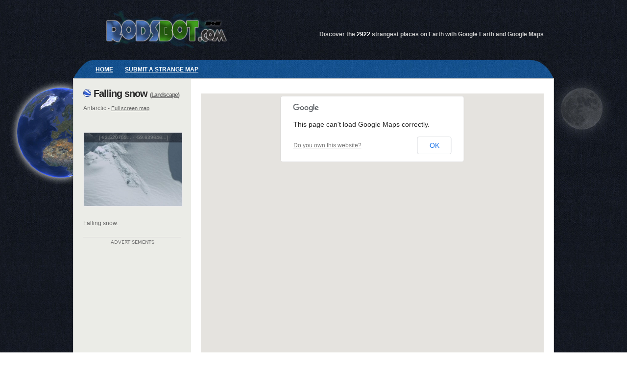

--- FILE ---
content_type: text/html; charset=UTF-8
request_url: https://www.rodsbot.com/?c=659
body_size: 2992
content:
<!DOCTYPE html>
<html lang="en">

<head>

<title>Falling snow (Landscape) - Strange Google Earth maps ∴</title>

<meta http-equiv="content-type" content="text/html;charset=utf-8" />
<link rel="Shortcut Icon" type="image/ico" href="images/favicon.html">

<meta name="description" content="Antarctic (-62.520759,-59.639646)" />

<link rel="stylesheet" href="images_nav/css/style.css" type="text/css" />
<link rel="stylesheet" href="images_nav/css/reset.css" type="text/css" media="screen" />
<link rel="stylesheet" href="images_nav/css/type.css" type="text/css" media="screen" />

<!--[if lt IE 7]><link rel="stylesheet" href="images_nav/sn/css/ie6.css" type="text/css" media="screen" /><![endif]-->
<!--[if lt IE 7]><script type="text/javascript" src="images_nav/sn/js/unitpngfix.js"></script><![endif]-->

<script src="images_nav/js/html5.js"></script>
<script src="images_nav/js/jquery-1.3.2.js"></script>
<script src="images_nav/js/jquery.cycle.all.min.js"></script>
<script src="images_nav/js/jquery.scrollTo-1.4.2-min.html"></script>	



<script>

function onAfter() {

    $('#output').html("Current anchor: " + this.href);

}


$(document).ready(function() {
    $('.slideshow').cycle({ 
        fx:     'fade', 
        delay:  5000,
		timeout:   6000,
        speed:	1000,
        next:   '#next2', 
        prev:   '#prev2',
		after:   onAfter,
		before:     function() {
            $('#caption').html(this.alt);
        }
    }); 
});


function NewsMaFonctionAjax(email)
{
  var OAjax;
  if (window.XMLHttpRequest) OAjax = new XMLHttpRequest();
  else if (window.ActiveXObject) OAjax = new ActiveXObject('Microsoft.XMLHTTP');
  OAjax.open('POST',"NewsMaPageDeRequPHP.php",true);
  OAjax.onreadystatechange = function()
  {
      if (OAjax.readyState == 4 && OAjax.status==200)
      {
          if (document.getElementById)
          {   
              if (OAjax.responseText =='true') { /* OK */
                    document.getElementById('msgnewsletter').innerHTML='<font color="#027002">'+OAjax.responseText+'</font>';
              }
			  else{                             /* PAS OK */
                    document.getElementById('msgnewsletter').innerHTML='<font color="#bc0000">'+OAjax.responseText+'</font>';
              }
          }     
      }
  }
  OAjax.setRequestHeader("Content-Type", "application/x-www-form-urlencoded; charset=UTF-8");
  OAjax.send('email='+email);  
}


</script>



<script src="https://maps.googleapis.com/maps/api/js?v=3.exp&sensor=false"></script>

<script src="https://maps.googleapis.com/maps/api/js?sensor=false&libraries=weather,places,adsense"></script>

<script type="text/javascript">
	
var map;
function initialize() {
  var mapOptions = {
    zoom: 16,
    center: new google.maps.LatLng(-62.520759, -59.639646),
    mapTypeId: google.maps.MapTypeId.HYBRID
  };
  map = new google.maps.Map(document.getElementById('map-canvas'),
      mapOptions);
	  
	  
    <!-- Start search function -->
	var input = document.getElementById('searchTextField');
	var autocomplete = new google.maps.places.Autocomplete(input);

	autocomplete.bindTo('bounds', map);

	var infowindow = new google.maps.InfoWindow();
	var marker = new google.maps.Marker({
	  map: map
	});

	google.maps.event.addListener(autocomplete, 'place_changed', function() {
	  infowindow.close();
	  var place = autocomplete.getPlace();
	  if (place.geometry.viewport) {
	    map.fitBounds(place.geometry.viewport);
	  } else {
	    map.setCenter(place.geometry.location);
	    map.setZoom(17); 
	  }

	  var image = new google.maps.MarkerImage(
	      place.icon,
	      new google.maps.Size(71, 71),
	      new google.maps.Point(0, 0),
	      new google.maps.Point(17, 34),
	      new google.maps.Size(35, 35));
	  marker.setIcon(image);
	  marker.setPosition(place.geometry.location);

	  var address = '';
	  if (place.address_components) {
	    address = [(place.address_components[0] &&
			place.address_components[0].short_name || ''),
		       (place.address_components[1] &&
			place.address_components[1].short_name || ''),
		       (place.address_components[2] &&
			place.address_components[2].short_name || '')
		      ].join(' ');
	  }

	 /* infowindow.setContent('<div>.<br>');*/
	  infowindow.open(map, marker);
	});
	// Sets a listener on a radio button to change the filter type on Places
	// Autocomplete.
	function setupClickListener(id, types) {
	  var radioButton = document.getElementById(id);
	  google.maps.event.addDomListener(radioButton, 'click', function() {
	    autocomplete.setTypes(types);
	  });
	}

	setupClickListener('changetype-all', []);
	<!-- End search function -->
	  
	  
}

google.maps.event.addDomListener(window, 'load', initialize);

</script>
<!-- COMMENTS -->
<link type="text/css" rel="stylesheet" href="comments/css/style.css" />
<script src="comments/js/common.js" type="text/javascript"></script>
<script src="comments/js/mootools.js" type="text/javascript"></script>


<script type="text/javascript">

  var _gaq = _gaq || [];
  _gaq.push(['_setAccount', 'UA-325972-7']);
  _gaq.push(['_trackPageview']);

  (function() {
    var ga = document.createElement('script'); ga.type = 'text/javascript'; ga.async = true;
    ga.src = ('https:' == document.location.protocol ? 'https://ssl' : 'http://www') + '.google-analytics.com/ga.js';
    var s = document.getElementsByTagName('script')[0]; s.parentNode.insertBefore(ga, s);
  })();

</script>
	
<script async src="https://fundingchoicesmessages.google.com/i/pub-3091073464800366?ers=1" nonce="3KJh4lYpqmz9FMiJQQloKw"></script><script nonce="3KJh4lYpqmz9FMiJQQloKw">(function() {function signalGooglefcPresent() {if (!window.frames['googlefcPresent']) {if (document.body) {const iframe = document.createElement('iframe'); iframe.style = 'width: 0; height: 0; border: none; z-index: -1000; left: -1000px; top: -1000px;'; iframe.style.display = 'none'; iframe.name = 'googlefcPresent'; document.body.appendChild(iframe);} else {setTimeout(signalGooglefcPresent, 0);}}}signalGooglefcPresent();})();</script>
	
<script async src="https://pagead2.googlesyndication.com/pagead/js/adsbygoogle.js?client=ca-pub-3091073464800366" crossorigin="anonymous"></script>
	
</head>

<body class="body3" onLoad="ACS_init();" style="height:600px;margin:0">
                
<header id='header'>
    
  <p class='tag'>Discover the <span class="total">2922</span> strangest places on Earth with Google Earth and Google Maps</p>
    
</header>

<nav class='menu'>
                                
                  <ul>
                  	<li><a href='/'>Home</a></li>
                  	<li><a href='mailto:contact@rodsbot.com?subject=I have a strange Google Earth / Google Map to show !'>Submit a strange map</a></li>
                  </ul>
                                
</nav>
                
<div id="container">
                 
    <div id="wrapper">
                                
        <section id='content_left'>

			<h1><a href="kml.php?id=659"><img src="images_nav/images/google-earth.png" alt="See this map (Falling snow) on Google Earth (kml file)" title="See this map (Falling snow) on Google Earth (kml file)" width="16" height="16" align="absmiddle"></a> Falling snow <span class="vue_sous_title">(<a href="?cat=landscape">Landscape</a>)</span></h1>
				<p>Antarctic - <span class="fullscreen"><a href="/maps.php?id=659" target="_blank">Full screen map</a><span><br>
				<!-- AddThis Button BEGIN -->
<div class="addthis_toolbox addthis_default_style ">
<a class="addthis_button_facebook_like" fb:like:layout="button_count"></a>
<a class="addthis_button_tweet"></a>
<a class="addthis_button_google_plusone" g:plusone:size="medium"></a>
<a class="addthis_counter addthis_pill_style"></a>
</div>
<script type="text/javascript" src="https://s7.addthis.com/js/250/addthis_widget.js#pubid=ra-4d7a972c28fabbd9"></script>
<!-- AddThis Button END -->
				<p>
				
				<div id="apDiv_vue"><span class="latlon">[-62.520759... - -59.639646...]</span></div>
				<a href="images_maps_cache/659-map-cache.jpg" target="_blank"><img src='images_maps/659-map.jpg' alt='Falling snow (Landscape) - cache image' title='Falling snow (Landscape) - cache image' width='200' height='150' class='pic1'/></a>
				<p>Falling snow.</p><div align="center">
				<div class="annonce_text">Advertisements</div>
				<!-- Rods_160x600 -->
<ins class="adsbygoogle"
     style="display:inline-block;width:160px;height:600px"
     data-ad-client="ca-pub-3091073464800366"
     data-ad-slot="6375927665"></ins>
<script>
     (adsbygoogle = window.adsbygoogle || []).push({});
</script>			
            
        </section>

	<section id='content_right'>
        
                
                <div class='col_divide'></div>
 				<div id="map-canvas" style="width:100%; height:600px; margin:0px; top:0px; overflow:hidden;z-index:1"></div><span id="map-searchbar-r"><input id="searchTextField" class="map-searchbar-r-input" type="text"></span><div id="ACS_Comments_Container">


--- FILE ---
content_type: text/html
request_url: https://www.rodsbot.com/images_nav/js/jquery.scrollTo-1.4.2-min.html
body_size: 2960
content:
<!DOCTYPE html>
<html lang="en">


<!-- Mirrored from www.scientificname.net/themes/site_themes/sn/js/jquery.scrollTo-1.4.2-min.js by HTTrack Website Copier/3.x [XR&CO'2010], Fri, 04 Mar 2011 12:47:16 GMT -->
<!-- Added by HTTrack --><meta http-equiv="content-type" content="text/html;charset=utf-8"><!-- /Added by HTTrack -->
<head>

<title>Scientific name. Scientific names. ScientificName.net. Plant and animal scientific names.</title>

<!--Meta-->

<meta http-equiv="content-type" content="text/html;charset=utf-8" />
<link rel="Shortcut Icon" type="image/ico" href="images/favicon.html">
<meta name="keywords" content="scientific name, scientific names, plant scientific names, animal scientific names" />
<meta name="description" content="Scientific name. Scientificname.net is here to help you learn more about scientific names and how they are used. Every species is given a two-part scientific name and you can use this site to understand more about the scientific names of animals, plants and humans. The scientific name for every organism is comprised of a combination of two terms" />

<!--CSS-->

<link rel="stylesheet" href="../css/style.css" type="text/css" />
<link rel="stylesheet" href="../css/reset.css" type="text/css" media="screen" />
<link rel="stylesheet" href="../css/type.css" type="text/css" media="screen" />

<!--[if lt IE 7]><link rel="stylesheet" href="http://www.scientificname.net/themes/site_themes/sn/css/ie6.css" type="text/css" media="screen" /><![endif]-->
<!--[if lt IE 7]><script type="text/javascript" src="http://www.scientificname.net/themes/site_themes/sn/js/unitpngfix.js"></script><![endif]-->

<!--Jquery and Javascripts-->

<script src="html5.js"></script>
<script src="jquery-1.3.2.js"></script>
<script src="jquery.cycle.all.min.js"></script>
<script src="jquery.scrollTo-1.4.2-min.html"></script>	
<script src="init.html"></script>

<script>

$(document).ready(function() {
    $('.slideshow').cycle({ 
        fx:     'fade', 
        delay:  17000,
        speed:2500,
        next:   '#next2', 
        prev:   '#prev2' 
    }); 
});

</script>

</head>

<body>
                
<header id='header'>
    
    <p class='tag'>Learn plant and animal scientific names</p>
    
</header>

                <nav class='menu'>
                                
                                <ul>
                                                <li><a href='../../../../index.html'>Home</a></li>
                                                <li><a href='../../../../plants/index.html'>Plant names</a></li>
                                                <li><a href='../../../../trees/index.html'>Tree names</a></li>
                                                <li><a href='../../../../animals/index.html'>Animal names</a></li>
                                                <li><a href='../../../../contribute/index.html'>Contribute</a></li>
                                                <li><a href='../../../../contact/index.html'>Contact</a></li>
                                </ul>
                                
</nav>
                
<div id="container">
                 
    <div id="wrapper">
                                
        <section id='content_left'>
                        
            <h1>Scientific Name</h1>
            <p>Welcome to our <strong><i>scientific name</i></strong> website. Scientificname.net is here to help you learn more about scientific names and how they are used. Every recognized species on earth is given a two-part scientific name and you can use this site to understand more about the scientific names of animals, plants and humans. The scientific name for every organism is comprised of a combination of two terms, the genus name and the species or epithet. Both of these terms are italicized and the genus name is also capitalized. </p>
            <h2>Scientific names</h2>
            <p>As an example of a scientific name in action, the scientific name for humans is Homo sapiens. In this example of a scientific name, the genus name is Homo and the species is sapiens. These terms are unique and no other species can have this same name. Scientific names are designed to tell you something about an animal's relationships with other animals.</p>
            
            <p>This page has been visited...</p>
            <p>426470 times</p>
                        
        </section>

        <section id='content_right'>
        
            <div id='slider'>
        
                <div id="slide">
                    
                        <div class="slideshow">
                        
                                <img src="../images/slide8.jpg" width="700" height="260" alt='tiger' />
                                <img src="../images/slide9.jpg" width="700" height="260" alt='brown bear' />
                                <img src="../images/slide5.jpg" width="700" height="260" alt='scientific names' />
                                <img src="../images/slide6.jpg" width="700" height="260" alt='plant stock images' />
                                
                        </div>
                        
                        <div id='slider_nav'>
                        
                            <p><a id="prev2" class='left' href="#">Prev </a> | 
                            <a id="next2" class='right' href="#">Next</a></p>
                        
                        </div>
                    
                    </div>
                            
            </div>
                
                <div class='col_divide'></div>
                
                    <div class='right_one'>
                    
                        <h4>Taxonomy</h4>
                        
                        <img src='../images/thumbs/1.jpg' alt='box' />
                        
                        <p>The process of assigning a scientific name to a plant or animal is called taxonomy. Taxonomy is a hierarchical system for classifying and identifying organisms that was originally developed by the Swedish scientist Carolus Linnaeus in the 18th century. Linnaeus's taxonomy system dictates the ordering of species into broad categories. There are seven major categories: Kingdom, Phylum, Class, Order, Family, Genus, and Species. </p>
                   
                    </div>
                    
                    <div class='right_two'>
                    
                        <h4>Species</h4>
                        
                        <img src='../images/thumbs/6.jpg' alt='box' />
                        
                       
                        <p>Humans belong to genus Homo and species sapiens and therefore the scientific name for humans is Homo sapiens. Note that the first part of a scientific name, genus, begins with a capital letter, while the second with a small letter.s</p>
                    </div>
                    
                    <div class='right_three'>
                    
                        <h4>Scientific names</h4>
                        
                        <img src='../images/thumbs/3.jpg' alt='box' />
                        
                        <p>Every plant and animal species is given a two part scientific name that allows people all over the world to communicate unambiguously about plant and animal names. The two terms used when giving a scientific name to a species are the genus name and the species or epithet. </p>
                    
                    </div>
                                
                    <!--End section-->
                                
                    <div class='col_divide'></div>
                                
                    <div class='right_one'>
                    
                        <h4>Common names</h4>
                        
                        <img src='../images/thumbs/4.jpg' alt='box' />
                        
                        <p>The great thing about scientific names is that every plant and animal has a unique name that means people all over the world can talk about the exact same species but a common name can be vague and confusing.</p>
                    
                    </div>
                    
                    <div class='right_two'>
                    
                        <h4>About</h4>
                        
                        <img src='../images/thumbs/2.jpg' alt='box' />
                        
                        <p>Our website is here to help you easily find the scientific names of plants and animals. For more information about this site or to contribute please use the contact page to get in touch.</p>
                        
                    </div>
                    
                    <div class='right_three'>
                    
                        <h4>Contribute</h4>
                        
                        <img src='../images/thumbs/5.jpg' alt='box' />
                        
                        <p>A site like this is never complete. If you spot any mistakes, have information to share or would like to contribute please get in touch. I would love to hear from you.</p>
        
                    </div>
                    
                    <!--End section-->
                    
                    <div class='divide'></div>
          
        </section>

</div>

</div>

<div class='divide'></div>

<section class='menu'>
                                
                                <p class='slogan'>Scientific Name. Learn more about taxonomy and nomenclature</p>
                                
                </section>

                <section id='footer_links'>
                                
        <div class='five_col_a'>
                
                <h4>Partners</h4>
                
                <ul>
                     <li><a href='http://www.owainlewis.com/'>Freelance web designer</a></li>
                     <li><a href='http://www.owainlewis.com/portfolio'>Web design portfolio</a></li>
                     <li><a href='http://www.ambrose.appelbe.co.uk/'>Divorce Lawyers London</a></li>
                     <li><a href='http://www.acapellas.net/'>Acapellas</a></li>
                     <li><a href='http://www.welshtranslation.net/'>Welsh Translation</a></li>
                     <li><a href='http://cssartists.com/'>CSS Gallery</a></li>
                </ul>
        </div>
        
        <div class='five_col_b'>
                
                <h4>Quick Links</h4>
                
                <ul>
                     <li><a href='http://www.psdtoiphone.com/'>PSD to iPhone</a></li>
                     <li><a href='http://psd2html5.co.uk/'>PSD to HTML5</a></li>
                     <li><a href='http://www.frenchtranslation.me/'>French Translation</a></li>
                     <li><a href='http://www.jazztheorylessons.com/'>Jazz Theory</a></li>
                     <li><a href='http://www.owainlewis.com/blog/'>Web Design Blog</a></li>
                </ul>   
        </div>
        
        <div class='five_col_c'>
                
                <h4>Plant scientific names</h4>
                
                <p>You can find both the common and scientific name for almost every plant listed here in our plant name database. We hope you enjoy using this site to find the scientific name of the plant you are looking for. Learning the scientific name for a plant can be very useful. </p> 
        </div>
        
        <div class='five_col_d'>
                
                <h4>About</h4>
                
                <p>This site runs on Expression Engine and is maintained by Owain Lewis, a freelance website designer based in the UK.</p>
        </div>
        
        <div class='five_col_e'>
                
                <h4>Get involved</h4>
               
                <p>A site like this is never complete. If you spot any mistakes, have information to share or would like to contribute please get in touch. I would love to hear from you.</p>
                      
        </div>
        
        <!--End fivecolumns-->
                                               
                </section>
                
<div class='divide'></div>

<footer>
<p><strong><a href='../../../../index.html'>Scientific Name</a></strong>. Learn plant and animal <i>scientific names</i>. The world's leading taxonomy and scientific names website</p>
<p>Web design by <a href='http://www.owainlewis.com/'>Owain Lewis</a> and <a href='http://zaphra.com/'>Zaphra</a>. Powered by <a href='http://expressionengine.com/'>Expression Engine</a> Valid <a href='http://validator.w3.org/check/referer'>HTML5</a></p>
</footer>

<div class='divide'></div>

<!--End HTML-->

<script type="text/javascript">

  var _gaq = _gaq || [];
  _gaq.push(['_setAccount', 'UA-16946001-1']);
  _gaq.push(['_trackPageview']);

  (function() {
    var ga = document.createElement('script'); ga.type = 'text/javascript'; ga.async = true;
    ga.src = ('https:' == document.location.protocol ? 'https://ssl' : 'http://www') + '.google-analytics.com/ga.js';
    var s = document.getElementsByTagName('script')[0]; s.parentNode.insertBefore(ga, s);
  })();

</script>

</body>

<!-- Mirrored from www.scientificname.net/themes/site_themes/sn/js/jquery.scrollTo-1.4.2-min.js by HTTrack Website Copier/3.x [XR&CO'2010], Fri, 04 Mar 2011 12:47:16 GMT -->
<!-- Added by HTTrack --><meta http-equiv="content-type" content="text/html;charset=utf-8"><!-- /Added by HTTrack -->
</html>




--- FILE ---
content_type: text/css
request_url: https://www.rodsbot.com/images_nav/css/style.css
body_size: 1864
content:
/* Grid System CSS ============================================================= */

/* Getting the new tags to behave */
article, aside, audio, canvas, command, datalist, details, embed, figcaption, figure, footer, header, hgroup, keygen, meter, nav, output, progress, section, source, video { display: block; }
mark, rp, rt, ruby, summary, time { display: inline }

html {background:#FFF url(../images/bg.jpg) repeat center top;}

<!--body {background:url(../images/body.jpg) no-repeat center top;height:1600px}-->
body { height:1600px}
.body1 {background:url(../images/body.jpg) no-repeat center top;height:1600px}
.body2 {background:url(../images/body-2.jpg) no-repeat center top;height:1600px}
.body3 {background:url(../images/body-3.jpg) no-repeat center top;height:1600px}
.body4 {background:url(../images/body-4.jpg) no-repeat center top;height:1600px}
.body5 {background:url(../images/body-5.jpg) no-repeat center top;height:1600px}

/* Page Elements ============================================================= */

/* NEWSLETTER */
#newsletter .field {position: relative;}
#newsletter button {background: #F3F3F3 url(../images/subscribe-newsletter.png) no-repeat center center; border: 1px solid #CCC; cursor: pointer; height: 24px; position: absolute; right: 0; width: 22px;}
#newsletter button:hover {background: #F3F3F3 url(../images/subscribe-newsletter-hover.png) no-repeat center center; border: 1px solid #CCC; cursor: pointer; height: 24px; position: absolute; right: 0; width: 22px;}
#newsletter input {border: 1px solid #CCC; font-family: arial, sans-serif; float: left; height: 14px; padding: 4px 0 4px 4px; width: 180px;}
.newsletter_legals { font-family: arial, sans-serif; font-size: 8px; color:#888 }
.newsletter_text { font-family: arial, sans-serif; font-size: 11px; color:#333 }
.msgnewsletter { font-family: arial, sans-serif; font-size: 8px; }
.green { color:#093; font-size:12px; }
.red { color:#DD0005; font-size:12px; }

/* Pagination */
.pagination {
font:12px Arial, Helvetica, sans-serif;
margin:40px 0;
text-align:center
}

.pagination a {
background:#f2f3f3;
border:1px solid #888888;
color:#333333;
margin:2px;
padding:.2em .4em;
text-decoration:none
}

.pagination a:hover {
background:#333333;
border:1px solid #333333;
color:#f2f3f3
}

.pagination span.inactive {
background:#fff;
border:1px solid #f0f0ff;
color:#f0f0ff;
margin:2px;
padding:.2em .4em
}

.pagination span.active {
background:#999;
border:1px solid #999;
color:#f2f3f3;
font-weight:700;
margin:2px;
padding:.2em .4em
}


#container{width:980px;margin:0 auto;background:#FFF url('../images/container_bg.jpg') repeat-y center;overflow:auto;border:1px solid #CCC;-moz-border-radius:0px 0px 15px 15px;-webkit-border-radius:0px 0px 15px 15px;}
#wrapper{width:940px;margin:0 auto;padding-top:20px}
#header{margin:0 auto;background:transparent url('../images/head.jpg') no-repeat center;width:980px;height:120px}
#header p.tag {position:relative;float:right;top:60px;right:20px;font-weight:bold;color:#CCC}

.total {color:#FFF; font-weight:bold;}

.menu{margin:0 auto;background:transparent url('../images/menu_bg.jpg') no-repeat center;width:980px;height:40px;}
.menu ul {height:44px; margin-left:25px;}
.menu ul li{display:inline;color:#FFF;line-height:44px;}
.menu ul li a{color:#FFF;font-weight:bold;text-transform:uppercase; margin-left:20px; margin-top:30px;}
.menu p.slogan {color:#FFF;line-height:44px;text-align:center;font-weight:bold;}


/* Home > defilement d'images */

#slider {height:260px;background:#DDD;width:336px;overflow:hidden;position:relative}
#slider img {margin-bottom:20px}
.slideshow {height:220px;width:336px;margin:0 auto;background:#000;overflow:hidden}
.slideshow img {border:0;background-color:transparent;}

.see_more { font-size:14px; font-weight:600; text-align:left; }
.caption { font-size:14px; font-weight:bold }
#apDiv1 {
	position:absolute;
	left:90px;
	bottom:-13px;
	width:336px;
	height:40px;
	color:#000;
	/*background-color:#FFF;*/
    opacity : 0.8; 
    filter : alpha(opacity=8);
	z-index:0;
}


/* IMAGE */
img {border:0 none;}
img.pic1 {border:2px double #eaeaea; margin-bottom:20px }
img.pic1:hover {border:2px double #b6b6b6; margin-bottom:20px }
img.pic1:visited {border:2px double #000; margin-bottom:20px }


/* TITLE SNIPPET */
#apDiv2 {
	position:relative;
	left:2px;
	top:22px;
	width:200px;
	height:20px;
	color:#000;
	/*background-color:#000;*/
	background-image:url(../images/bg.jpg);
    opacity : 0.6; 
    filter : alpha(opacity=6);
	z-index:0;
	text-align:center;
}

.img_title a { font-size:12px; font-weight:bold; text-decoration:none; color:#fff; }
.img_title a:hover { font-size:12px; font-weight:bold; text-decoration:none; color:#fff; }
.img_title a:visited { font-size:12px; font-weight:bold; text-decoration:none; color:#fff; }
/*.img_title a:hover { font-size:12px; text-decoration:underline; color:#000; }
.img_title a:visited { font-size:12px; text-decoration:none; color:#639; }*/


/* Snipet index*/
#apDiv_index {
	position:relative;
	left:2px;
	top:22px;
	width:220px;
	height:20px;
	color:#000;
	/*background-color:#000;*/
	background-image:url(../images/bg.jpg);
    opacity : 0.6; 
    filter : alpha(opacity=6);
	z-index:0;
	text-align:center;
}

/* VUE FINALE */

.latlon { font-size:10px; font-weight:bold; text-decoration:line-; color:#666666; }
.fullscreen { font-size:11px; text-decoration:line-; color:#666666; }

/* Snipet index*/
#apDiv_vue {
	position:relative;
	left:2px;
	top:22px;
	width:200px;
	height:20px;
	color:#000;
	/*background-color:#000;*/
	background-image:url(../images/bg.jpg);
    opacity : 0.6; 
    filter : alpha(opacity=6);
	z-index:0;
	text-align:center;
}
.vue_sous_title { font-size:12px; font-weight:bold; text-decoration:line-; color:#666666; }


#slider_nav{clear:both;height:40px;background:#EEE;width:336px}
#slider_nav p {line-height:105px;float:left;position:relative;left:10px}
#slider_nav .left{font-weight:bold}
#slider_nav .right{font-weight:bold}

#footer_links {width:940px;padding:20px;background:#ecece7;overflow:auto;margin:0 auto;border:1px solid #CCC;-moz-border-radius:0px 0px 15px 15px;-webkit-border-radius:0px 0px 15px 15px;}
#footer_links p, #footer_links ul {margin:0}
footer{width:980px;margin:0 auto;height:40px;color:#999;}
footer p {margin-left:10px;text-align:center;margin-bottom:5px;}

#content_left {width:200px;float:left;padding:0px;padding-right:20px}
#content_left h1,#content_left h2 {font-size:20px}
#content_right{width:700px;margin-left:20px;float:right;min-height:800px}

/* Layout classes ============================================================= */

.divide{clear:both;height:90px;}
.col_divide{clear:both;height:10px;}
.clr{clear:both}

.right_one{width:220px;float:left;margin-left:0px}
.right_two{width:220px;float:left;margin-left:20px}
.right_three{width:220px;float:left;margin-left:20px}

/*Five Columns*/

.five_col_a{width:172px;float:left}
.five_col_b{width:172px;float:left;margin-left:20px}
.five_col_c{width:172px;float:left;margin-left:20px}
.five_col_d{width:172px;float:left;margin-left:20px}
.five_col_e{width:172px;float:left;margin-left:20px}

/* Search */
#map-searchbar-r { position:relative; top:-26px; left:0px; width:150px; font-size:12px; line-height: 12px; line-height: 12px; font-family:Arial, Helvetica, sans-serif; border: 0px solid #818181; z-index:9999; }

.map-searchbar-r-input { background-image:url(icon_search_large.png); background-repeat:no-repeat; background-position:right bottom; border: 1px solid #818181; height:20px; width:150px; padding:2px 2px 2px 7px; font-family:Arial, Helvetica, sans-serif; font-size:12px; font-weight:bold; }

.annonce_text {
  font-family:"Lucida Grande", "Lucida Sans Unicode", "Lucida Sans", "DejaVu Sans", Verdana, "sans-serif";
  text-align: center;
  font-size: 10px;
  text-transform: uppercase;
  border-top: 1px solid lightgrey; 
  padding-top: 5px;
}



--- FILE ---
content_type: text/css
request_url: https://www.rodsbot.com/images_nav/css/type.css
body_size: 219
content:
/*
960px Grid Framework system.
Typography 
*/

body {font-size:100%;font-family: "HelveticaNeue-Light", "Helvetica Neue Light", "Helvetica Neue", Helvetica, Arial, sans-serif;color:#777}
p {font-size: 12px;font-weight: 300;line-height:20px;margin-bottom:1.5em;color:#666}
h1 {color:#2A2A2A;margin-bottom:10px;letter-spacing:-1px}
h2, h3, h4  {color:#2A2A2A;margin-bottom:5px;letter-spacing:-1px}
h1 {font-size:2em;}
h2 {font-size:1.5em;}
h3 {font-size:1.2em;}
h4 {font-size:1em;}
a {color:#666; text-decoration:underline;}
a { -webkit-transition: color .4s ease-out; }
a:hover{color:#000;text-decoration:underline}
ul li{margin-bottom:20px;}
ul, ol{margin-bottom:20px;}
ul li {font-size:12px;margin-bottom:20px}
strong {font-weight:bold;}
em {font-style:italic;}
img{margin-bottom:0px}

--- FILE ---
content_type: application/javascript
request_url: https://www.rodsbot.com/comments/js/common.js
body_size: 1677
content:
/* initialize advanced comment system */
function ACS_init(){
  /* initialize the comment link */
  if(ACS_getCookie("ACS_HideComments")=="yes"){
    ACS_show(document.getElementById("ACS_Comments_Show"));
  }else{
    ACS_show(document.getElementById("ACS_Comments_Hide"));
    ACS_show(document.getElementById("ACS_Comments"));
  }
  
  /* set name for comment form from cookie */
  var ACS_CommentName = ACS_getCookie("ACS_CommentName");
  
  if(ACS_CommentName){
    document.getElementById("ACS_newCommentName").value = ACS_CommentName;
  }
  
  var ACS_newCommentSliderEnabled = document.getElementById("ACS_newCommentSliderEnabled");
  
  if(ACS_newCommentSliderEnabled && ACS_newCommentSliderEnabled.value=="1"){
    /* initialize the slider */
    new Slider(document.getElementById("ACS_slider"),document.getElementById("ACS_sliderKnob"),{
      steps: 1,
      range: [0],
      onChange: function(value){
        document.getElementById("ACS_newCommentSlider").value = value;
      
        if(value==1){
          document.getElementById("ACS_sliderKnob").style.backgroundColor = "rgb(121,148,112)";
        }else{
          document.getElementById("ACS_sliderKnob").style.backgroundColor = "rgb(229,135,18)";
        }
      }
    });
  }
}

/* submit comments form */
function ACS_submitComment(){
  var ACS_newCommentName = document.getElementById("ACS_newCommentName");
  var ACS_newCommentMessage = document.getElementById("ACS_newCommentMessage");
  var ACS_newCommentAntiSpamCode = document.getElementById("ACS_newCommentAntiSpamCode");
  var ACS_newCommentAntiSpamCodeVerification = document.getElementById("ACS_newCommentAntiSpamCodeVerification");
  var ACS_newCommentAntiSpamCodeEnabled = document.getElementById("ACS_newCommentAntiSpamCodeEnabled");
  var ACS_newCommentSubmit = document.getElementById("ACS_newCommentSubmit");
  var ACS_newCommentRememberName = document.getElementById("ACS_newCommentRememberName");
  var ACS_newCommentSliderEnabled = document.getElementById("ACS_newCommentSliderEnabled");
  var ACS_newCommentSlider = document.getElementById("ACS_newCommentSlider");
  var ACS_newCommentNameMinLength = document.getElementById("ACS_newCommentNameMinLength");
  var ACS_newCommentNameMaxLength = document.getElementById("ACS_newCommentNameMaxLength");
  var ACS_newCommentMessageMinLength = document.getElementById("ACS_newCommentMessageMinLength");
  var ACS_newCommentMessageMaxLength = document.getElementById("ACS_newCommentMessageMaxLength");
  
  /* check if name is ok */
  if(!ACS_newCommentName || ACS_newCommentName.value.length<ACS_newCommentNameMinLength.value || ACS_newCommentName.value.length>ACS_newCommentNameMaxLength.value){
    ACS_newCommentName.focus();
    ACS_changeClass(ACS_newCommentName,"ACS_Comment_Form ACS_Comment_FormError");
    return false;
  }
  
  /* check if message is ok */
  if(!ACS_newCommentMessage || ACS_newCommentMessage.value.length<ACS_newCommentMessageMinLength.value || ACS_newCommentMessage.value.length>ACS_newCommentMessageMaxLength.value){
    ACS_newCommentMessage.focus();
    ACS_changeClass(ACS_newCommentMessage,"ACS_Comment_Form ACS_Comment_FormError");
    return false;
  }
  
  
  /* check if anti spam code matches */
  if((ACS_newCommentAntiSpamCodeEnabled && ACS_newCommentAntiSpamCodeEnabled.value=="1") && (!ACS_newCommentAntiSpamCode || !ACS_newCommentAntiSpamCodeVerification || ACS_newCommentAntiSpamCode.value!=ACS_newCommentAntiSpamCodeVerification.value)){
    ACS_newCommentAntiSpamCode.focus();
    ACS_changeClass(ACS_newCommentAntiSpamCode,"ACS_Comment_Form ACS_Comment_FormError");
    return false;
  }
  
  /* check if slider is on the right */
  if((ACS_newCommentSliderEnabled && ACS_newCommentSliderEnabled.value=="1") && (ACS_newCommentSlider.value!=1)){
    var ACS_slider = document.getElementById("ACS_slider");
    
    if(ACS_slider){
      ACS_slider.style.borderColor = "#888";
    }
    
    return false;
  }
  
  /* disable submit button and change text */
  ACS_newCommentSubmit.innerHTML += "ting...";
  ACS_newCommentSubmit.disabled = true;
  
  /* remember name or not */
  if(ACS_newCommentRememberName.src.indexOf("unchecked")==-1){
    ACS_setCookie("ACS_CommentName",ACS_newCommentName.value,365,null,null,null);
  }else{
    ACS_deleteCookie("ACS_CommentName");
  }
  
  return true;
}

/* hide comments with slider */
function ACS_hideComments(){  
  /* hide link "Hide comments" and show link "Show comments */
  ACS_hide(document.getElementById("ACS_Comments_Hide"));
  ACS_show(document.getElementById("ACS_Comments_Show"));
  
  /* slide out */
  new Fx.Slide("ACS_Comments").slideOut();
  
  /* set cookie to hide comments */
  ACS_setCookie("ACS_HideComments","yes",365,null,null,null);
  
  /* hide pictures inside comments-container because ie-bug */
  var images = document.getElementById("ACS_Comments").getElementsByTagName("img");
  
  for(var i=images.length-1;i>-1;i--){
    ACS_hide(images[i]);
  }
}

/* show comments with slider */
function ACS_showComments(){
  /* show link "Hide comments" and show link "Show comments */
  ACS_hide(document.getElementById("ACS_Comments_Show"));
  ACS_show(document.getElementById("ACS_Comments_Hide"));
  
  /* show pictures inside comments-container because ie-bug */
  var images = document.getElementById("ACS_Comments").getElementsByTagName("img");
  
  for(var i=images.length-1;i>-1;i--){
    ACS_show(images[i]);
  }
  
  /* slide in */
  ACS_show(document.getElementById("ACS_Comments"));
  new Fx.Slide("ACS_Comments").slideIn();
  
  /* delete cookie to hide comments */
  ACS_deleteCookie("ACS_HideComments");
}

/* text counter */
function ACS_textCounter(field,counter,maxlimit,linecounter) {
  var fieldWidth = parseInt(field.offsetWidth);
  var charcnt = field.value.length; 
  
  /* trim the extra text */
  if(charcnt > maxlimit){
    field.value = field.value.substring(0,maxlimit);
  }else{
    /* progress bar percentage */
    var percentage = parseInt(100-((maxlimit-charcnt)*100)/maxlimit);
    var counter = document.getElementById(counter);
    counter.style.width = parseInt((fieldWidth*percentage)/100)+"px";
    counter.innerHTML = percentage+"%";

    if(percentage==100){
      counter.style.backgroundColor = "rgb(229,135,18)";
      counter.style.display = "block";
    }else{
      counter.style.backgroundColor = "rgb(121,148,112)";

      if(percentage==0){
        counter.style.display = "none";
      }else{
        counter.style.display = "block";
      }
    }
  }
}

/* remember name (change image) */
function ACS_toggleRememberName(img){
  var ACS_path = document.getElementById("ACS_path");

  if(img.src.indexOf("unchecked")!=-1){
    img.src = ACS_path.value+"img/checked.gif";
  }else{
    img.src = ACS_path.value+"img/unchecked.gif";
  }
}

/* set class for element */
function ACS_changeClass(object,className){
  if(object && className){
    object.className = className;
  }
}

/* hide element */
function ACS_hide(object){
  if(object){
    object.style.display = "none";
  }
}

/* show element */
function ACS_show(object){
  if(object){
    object.style.display = "";
  }
}

/* set cooke */
function ACS_getCookie(name){
  var start = document.cookie.indexOf(name+"=");
  var len = start+name.length+1;

  if((!start) && (name!=document.cookie.substring(0,name.length))){
    return null;
  }
  
  if(start==-1){
    return null;
  }
  
  var end = document.cookie.indexOf(";",len);
  
  if(end==-1){
    end = document.cookie.length;
  }
  
  return unescape(document.cookie.substring(len,end));
}

/* set cooke */
function ACS_setCookie(name,value,expires,path,domain,secure){
  var today = new Date();
  
  today.setTime(today.getTime());
  
  if(expires){
    expires = expires*1000*60*60*24;
  }
  
  var expires_date = new Date(today.getTime()+(expires));
  document.cookie = name+"="+escape(value)+((expires) ? ";expires="+expires_date.toGMTString() : "")+((path) ? ";path="+path : "")+((domain) ? ";domain="+domain : "")+((secure) ? ";secure" : "");
}

/* delete cookie */
function ACS_deleteCookie(name,path,domain){
  if(ACS_getCookie(name)){
    document.cookie = name+"="+((path) ? ";path="+path : "")+((domain) ? ";domain="+domain : "")+";expires=Thu, 01-Jan-1970 00:00:01 GMT";
  }
}